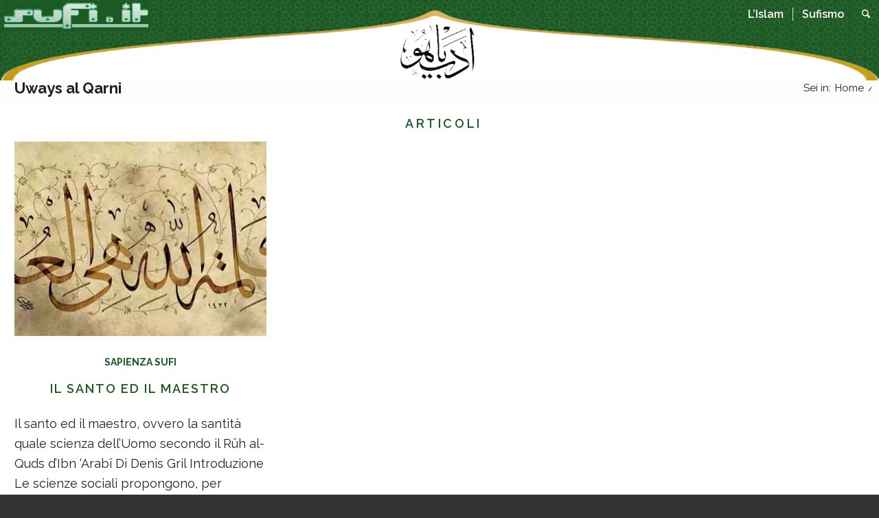

--- FILE ---
content_type: text/html; charset=UTF-8
request_url: https://sufi.it/argomenti/uways-al-qarni/
body_size: 14934
content:
<!DOCTYPE html><html lang="it-IT" prefix="og: https://ogp.me/ns#" class="html_stretched responsive av-preloader-disabled  html_header_top html_logo_left html_main_nav_header html_menu_right html_custom html_header_sticky html_header_shrinking_disabled html_mobile_menu_phone html_header_searchicon html_content_align_center html_header_unstick_top_disabled html_header_stretch html_elegant-blog html_av-submenu-hidden html_av-submenu-display-click html_av-overlay-full html_av-submenu-noclone html_entry_id_13460 av-cookies-no-cookie-consent av-no-preview av-default-lightbox html_text_menu_active av-mobile-menu-switch-default"><head><meta charset="UTF-8" /><meta name="viewport" content="width=device-width, initial-scale=1"><link rel="preload" as="font" href="https://fonts.gstatic.com/s/raleway/v22/1Ptxg8zYS_SKggPN4iEgvnHyvveLxVvaorCIPrE.woff2" data-wpacu-preload-google-font="1" crossorigin><link rel="preload" as="font" href="https://fonts.gstatic.com/s/raleway/v22/1Ptxg8zYS_SKggPN4iEgvnHyvveLxVvaorCGPrEHJA.woff2" data-wpacu-preload-google-font="1" crossorigin><link media="all" href="https://sufi.it/wp-content/cache/autoptimize/css/autoptimize_bd05f0a60c4b7d49a9e5e4ab0c01255c.css" rel="stylesheet"><link media="screen" href="https://sufi.it/wp-content/cache/autoptimize/css/autoptimize_e3798c09c1efd8af56877b82478dfba7.css" rel="stylesheet"><title>Uways al Qarni - Sufismo - La via del Cuore dell&#039;Islam</title><meta name="robots" content="follow, noindex"/><meta property="og:locale" content="it_IT" /><meta property="og:type" content="article" /><meta property="og:title" content="Uways al Qarni - Sufismo - La via del Cuore dell&#039;Islam" /><meta property="og:url" content="https://sufi.it/argomenti/uways-al-qarni/" /><meta property="og:site_name" content="Sufismo - La via del Cuore dell&#039;Islam" /><meta property="article:publisher" content="https://www.facebook.com/groups/162250507190551" /><meta property="og:image" content="https://sufi.it/wp-content/uploads/Mawlana-Shaykh-Mehmet-Adil-ar-Rabbani-1.jpg" /><meta property="og:image:secure_url" content="https://sufi.it/wp-content/uploads/Mawlana-Shaykh-Mehmet-Adil-ar-Rabbani-1.jpg" /><meta property="og:image:width" content="1500" /><meta property="og:image:height" content="1000" /><meta property="og:image:type" content="image/jpeg" /><meta name="twitter:card" content="summary_large_image" /><meta name="twitter:title" content="Uways al Qarni - Sufismo - La via del Cuore dell&#039;Islam" /><meta name="twitter:image" content="https://sufi.it/wp-content/uploads/Mawlana-Shaykh-Mehmet-Adil-ar-Rabbani-1.jpg" /> <script type="application/ld+json" class="rank-math-schema">{"@context":"https://schema.org","@graph":[{"@type":"Organization","@id":"https://sufi.it/#organization","name":"&gt;La via dei Sufi. L\\'Islam. La religione: i principi della fede, la preghiera. Il Sufismo: La mistica dell\\'Islam. Arte: calligrafia, architettura, letteratura, musica","sameAs":["https://www.facebook.com/groups/162250507190551"]},{"@type":"WebSite","@id":"https://sufi.it/#website","url":"https://sufi.it","name":"&gt;La via dei Sufi. L\\'Islam. La religione: i principi della fede, la preghiera. Il Sufismo: La mistica dell\\'Islam. Arte: calligrafia, architettura, letteratura, musica","publisher":{"@id":"https://sufi.it/#organization"},"inLanguage":"it-IT"},{"@type":"CollectionPage","@id":"https://sufi.it/argomenti/uways-al-qarni/#webpage","url":"https://sufi.it/argomenti/uways-al-qarni/","name":"Uways al Qarni - Sufismo - La via del Cuore dell&#039;Islam","isPartOf":{"@id":"https://sufi.it/#website"},"inLanguage":"it-IT"}]}</script> <link rel='dns-prefetch' href='//fonts.googleapis.com' /><link rel='dns-prefetch' href='//fonts.gstatic.com' /><link rel='preconnect' href='https://fonts.googleapis.com' /><link href='https://fonts.gstatic.com' crossorigin rel='preconnect' /> <script src="//www.googletagmanager.com/gtag/js?id=G-YZN7X6T0ZQ"  data-cfasync="false" data-wpfc-render="false" type="text/javascript" async></script> <script data-cfasync="false" data-wpfc-render="false" type="text/javascript">var mi_version = '9.6.1';
				var mi_track_user = true;
				var mi_no_track_reason = '';
								var MonsterInsightsDefaultLocations = {"page_location":"https:\/\/sufi.it\/argomenti\/uways-al-qarni\/"};
								if ( typeof MonsterInsightsPrivacyGuardFilter === 'function' ) {
					var MonsterInsightsLocations = (typeof MonsterInsightsExcludeQuery === 'object') ? MonsterInsightsPrivacyGuardFilter( MonsterInsightsExcludeQuery ) : MonsterInsightsPrivacyGuardFilter( MonsterInsightsDefaultLocations );
				} else {
					var MonsterInsightsLocations = (typeof MonsterInsightsExcludeQuery === 'object') ? MonsterInsightsExcludeQuery : MonsterInsightsDefaultLocations;
				}

								var disableStrs = [
										'ga-disable-G-YZN7X6T0ZQ',
									];

				/* Function to detect opted out users */
				function __gtagTrackerIsOptedOut() {
					for (var index = 0; index < disableStrs.length; index++) {
						if (document.cookie.indexOf(disableStrs[index] + '=true') > -1) {
							return true;
						}
					}

					return false;
				}

				/* Disable tracking if the opt-out cookie exists. */
				if (__gtagTrackerIsOptedOut()) {
					for (var index = 0; index < disableStrs.length; index++) {
						window[disableStrs[index]] = true;
					}
				}

				/* Opt-out function */
				function __gtagTrackerOptout() {
					for (var index = 0; index < disableStrs.length; index++) {
						document.cookie = disableStrs[index] + '=true; expires=Thu, 31 Dec 2099 23:59:59 UTC; path=/';
						window[disableStrs[index]] = true;
					}
				}

				if ('undefined' === typeof gaOptout) {
					function gaOptout() {
						__gtagTrackerOptout();
					}
				}
								window.dataLayer = window.dataLayer || [];

				window.MonsterInsightsDualTracker = {
					helpers: {},
					trackers: {},
				};
				if (mi_track_user) {
					function __gtagDataLayer() {
						dataLayer.push(arguments);
					}

					function __gtagTracker(type, name, parameters) {
						if (!parameters) {
							parameters = {};
						}

						if (parameters.send_to) {
							__gtagDataLayer.apply(null, arguments);
							return;
						}

						if (type === 'event') {
														parameters.send_to = monsterinsights_frontend.v4_id;
							var hookName = name;
							if (typeof parameters['event_category'] !== 'undefined') {
								hookName = parameters['event_category'] + ':' + name;
							}

							if (typeof MonsterInsightsDualTracker.trackers[hookName] !== 'undefined') {
								MonsterInsightsDualTracker.trackers[hookName](parameters);
							} else {
								__gtagDataLayer('event', name, parameters);
							}
							
						} else {
							__gtagDataLayer.apply(null, arguments);
						}
					}

					__gtagTracker('js', new Date());
					__gtagTracker('set', {
						'developer_id.dZGIzZG': true,
											});
					if ( MonsterInsightsLocations.page_location ) {
						__gtagTracker('set', MonsterInsightsLocations);
					}
										__gtagTracker('config', 'G-YZN7X6T0ZQ', {"forceSSL":"true","link_attribution":"true"} );
															window.gtag = __gtagTracker;										(function () {
						/* https://developers.google.com/analytics/devguides/collection/analyticsjs/ */
						/* ga and __gaTracker compatibility shim. */
						var noopfn = function () {
							return null;
						};
						var newtracker = function () {
							return new Tracker();
						};
						var Tracker = function () {
							return null;
						};
						var p = Tracker.prototype;
						p.get = noopfn;
						p.set = noopfn;
						p.send = function () {
							var args = Array.prototype.slice.call(arguments);
							args.unshift('send');
							__gaTracker.apply(null, args);
						};
						var __gaTracker = function () {
							var len = arguments.length;
							if (len === 0) {
								return;
							}
							var f = arguments[len - 1];
							if (typeof f !== 'object' || f === null || typeof f.hitCallback !== 'function') {
								if ('send' === arguments[0]) {
									var hitConverted, hitObject = false, action;
									if ('event' === arguments[1]) {
										if ('undefined' !== typeof arguments[3]) {
											hitObject = {
												'eventAction': arguments[3],
												'eventCategory': arguments[2],
												'eventLabel': arguments[4],
												'value': arguments[5] ? arguments[5] : 1,
											}
										}
									}
									if ('pageview' === arguments[1]) {
										if ('undefined' !== typeof arguments[2]) {
											hitObject = {
												'eventAction': 'page_view',
												'page_path': arguments[2],
											}
										}
									}
									if (typeof arguments[2] === 'object') {
										hitObject = arguments[2];
									}
									if (typeof arguments[5] === 'object') {
										Object.assign(hitObject, arguments[5]);
									}
									if ('undefined' !== typeof arguments[1].hitType) {
										hitObject = arguments[1];
										if ('pageview' === hitObject.hitType) {
											hitObject.eventAction = 'page_view';
										}
									}
									if (hitObject) {
										action = 'timing' === arguments[1].hitType ? 'timing_complete' : hitObject.eventAction;
										hitConverted = mapArgs(hitObject);
										__gtagTracker('event', action, hitConverted);
									}
								}
								return;
							}

							function mapArgs(args) {
								var arg, hit = {};
								var gaMap = {
									'eventCategory': 'event_category',
									'eventAction': 'event_action',
									'eventLabel': 'event_label',
									'eventValue': 'event_value',
									'nonInteraction': 'non_interaction',
									'timingCategory': 'event_category',
									'timingVar': 'name',
									'timingValue': 'value',
									'timingLabel': 'event_label',
									'page': 'page_path',
									'location': 'page_location',
									'title': 'page_title',
									'referrer' : 'page_referrer',
								};
								for (arg in args) {
																		if (!(!args.hasOwnProperty(arg) || !gaMap.hasOwnProperty(arg))) {
										hit[gaMap[arg]] = args[arg];
									} else {
										hit[arg] = args[arg];
									}
								}
								return hit;
							}

							try {
								f.hitCallback();
							} catch (ex) {
							}
						};
						__gaTracker.create = newtracker;
						__gaTracker.getByName = newtracker;
						__gaTracker.getAll = function () {
							return [];
						};
						__gaTracker.remove = noopfn;
						__gaTracker.loaded = true;
						window['__gaTracker'] = __gaTracker;
					})();
									} else {
										console.log("");
					(function () {
						function __gtagTracker() {
							return null;
						}

						window['__gtagTracker'] = __gtagTracker;
						window['gtag'] = __gtagTracker;
					})();
									}</script> <script type='text/javascript'>(function() {

					/*	check if webfonts are disabled by user setting via cookie - or user must opt in.	*/
					var html = document.getElementsByTagName('html')[0];
					var cookie_check = html.className.indexOf('av-cookies-needs-opt-in') >= 0 || html.className.indexOf('av-cookies-can-opt-out') >= 0;
					var allow_continue = true;
					var silent_accept_cookie = html.className.indexOf('av-cookies-user-silent-accept') >= 0;

					if( cookie_check && ! silent_accept_cookie )
					{
						if( ! document.cookie.match(/aviaCookieConsent/) || html.className.indexOf('av-cookies-session-refused') >= 0 )
						{
							allow_continue = false;
						}
						else
						{
							if( ! document.cookie.match(/aviaPrivacyRefuseCookiesHideBar/) )
							{
								allow_continue = false;
							}
							else if( ! document.cookie.match(/aviaPrivacyEssentialCookiesEnabled/) )
							{
								allow_continue = false;
							}
							else if( document.cookie.match(/aviaPrivacyGoogleWebfontsDisabled/) )
							{
								allow_continue = false;
							}
						}
					}

					if( allow_continue )
					{
						var f = document.createElement('link');

						f.type 	= 'text/css';
						f.rel 	= 'stylesheet';
						f.href 	= 'https://fonts.googleapis.com/css?family=Raleway&display=swap';
						f.id 	= 'avia-google-webfont';

						document.getElementsByTagName('head')[0].appendChild(f);
					}
				})();</script> <link rel='stylesheet' id='qv-fonts-raleway-css' href='https://fonts.googleapis.com/css2?family=Raleway:wght@400;600;700&#038;display=swap' type='text/css' media='all' /><link rel='stylesheet' id='qv-fonts-amiri-css' href='https://fonts.googleapis.com/css2?family=Amiri:wght@400;700&#038;display=swap' type='text/css' media='all' /><link rel='stylesheet' id='qv-fonts-scheherazade-css' href='https://fonts.googleapis.com/css2?family=Scheherazade+New:wght@400;700&#038;display=swap' type='text/css' media='all' /><link rel='stylesheet' id='qv-fonts-noto-naskh-arabic-css' href='https://fonts.googleapis.com/css2?family=Noto+Naskh+Arabic:wght@400;600;700&#038;display=swap' type='text/css' media='all' /><link rel='stylesheet' id='qv-fonts-lateef-css' href='https://fonts.googleapis.com/css2?family=Lateef:wght@400;700&#038;display=swap' type='text/css' media='all' /><link rel='stylesheet' id='avia-dynamic-css' href='https://sufi.it/wp-content/cache/autoptimize/css/autoptimize_single_9f88c36429c9dc5d9e9d41706462abde.css?ver=696d2aed7d1c3' type='text/css' media='all' /> <script type="text/javascript" src="https://sufi.it/wp-includes/js/jquery/jquery.min.js?ver=3.7.1" id="jquery-core-js"></script> <script data-cfasync="false" data-wpfc-render="false" type="text/javascript" id='monsterinsights-frontend-script-js-extra'>var monsterinsights_frontend = {"js_events_tracking":"true","download_extensions":"doc,pdf,ppt,zip,xls,docx,pptx,xlsx","inbound_paths":"[{\"path\":\"\\\/go\\\/\",\"label\":\"affiliate\"},{\"path\":\"\\\/recommend\\\/\",\"label\":\"affiliate\"}]","home_url":"https:\/\/sufi.it","hash_tracking":"false","v4_id":"G-YZN7X6T0ZQ"};</script> <script>document.createElement( "picture" );if(!window.HTMLPictureElement && document.addEventListener) {window.addEventListener("DOMContentLoaded", function() {var s = document.createElement("script");s.src = "https://sufi.it/wp-content/plugins/webp-express/js/picturefill.min.js";document.body.appendChild(s);});}</script> <link rel="icon" href="https://sufi.it/wp-content/uploads/sufi-dervish-dance-256.png" type="image/png"> <!--[if lt IE 9]><script src="https://sufi.it/wp-content/themes/enfold/js/html5shiv.js"></script><![endif]--><link rel="profile" href="https://gmpg.org/xfn/11" /><link rel="alternate" type="application/rss+xml" title="Sufismo - La via del Cuore dell&#039;Islam RSS2 Feed" href="https://sufi.it/feed/" /></head><body id="top" class="archive tag tag-uways-al-qarni tag-479 wp-theme-enfold wp-child-theme-enfold-child stretched rtl_columns av-curtain-numeric raleway  avia-responsive-images-support responsive-images-lightbox-support" itemscope="itemscope" itemtype="https://schema.org/WebPage" ><div id='wrap_all'><header id='header' class='all_colors header_color light_bg_color  av_header_top av_logo_left av_main_nav_header av_menu_right av_custom av_header_sticky av_header_shrinking_disabled av_header_stretch av_mobile_menu_phone av_header_searchicon av_header_unstick_top_disabled av_seperator_small_border av_bottom_nav_disabled ' aria-label="Header" data-av_shrink_factor='50' role="banner" itemscope="itemscope" itemtype="https://schema.org/WPHeader" ><div  id='header_main' class='container_wrap container_wrap_logo'><div class='container av-logo-container'><div class='inner-container'><span class='logo avia-standard-logo'><a href='https://sufi.it/' class='' aria-label='logo2' title='logo2'><img src="https://sufi.it/wp-content/uploads/logo2.png" height="100" width="300" alt='Sufismo - La via del Cuore dell&#039;Islam' title='logo2' /></a></span><nav class='main_menu' data-selectname='Seleziona una pagina'  role="navigation" itemscope="itemscope" itemtype="https://schema.org/SiteNavigationElement" ><div class="avia-menu av-main-nav-wrap"><ul role="menu" class="menu av-main-nav" id="avia-menu"><li role="menuitem" id="menu-item-6422" class="menu-item menu-item-type-post_type menu-item-object-page menu-item-has-children menu-item-mega-parent  menu-item-top-level menu-item-top-level-1"><a href="https://sufi.it/islam/" itemprop="url" tabindex="0"><span class="avia-bullet"></span><span class="avia-menu-text">L’Islam</span><span class="avia-menu-fx"><span class="avia-arrow-wrap"><span class="avia-arrow"></span></span></span></a><div class='avia_mega_div avia_mega5 twelve units'><ul class="sub-menu"><li role="menuitem" id="menu-item-6427" class="menu-item menu-item-type-custom menu-item-object-custom menu-item-has-children avia_mega_menu_columns_5 three units  avia_mega_menu_columns_first"><span class='mega_menu_title heading-color av-special-font'>Il Credo Islamico</span><ul class="sub-menu"><li role="menuitem" id="menu-item-6381" class="menu-item menu-item-type-post_type menu-item-object-page"><a href="https://sufi.it/islam/il-credo-islamico-laqida-tahawiya/" itemprop="url" tabindex="0"><span class="avia-bullet"></span><span class="avia-menu-text">Il Credo Islamico – L’Aqida Tahawiya</span></a></li><li role="menuitem" id="menu-item-6386" class="menu-item menu-item-type-post_type menu-item-object-page"><a href="https://sufi.it/islam/il-sapere-supremo/" itemprop="url" tabindex="0"><span class="avia-bullet"></span><span class="avia-menu-text">Il Sapere Supremo</span></a></li><li role="menuitem" id="menu-item-14095" class="menu-item menu-item-type-post_type menu-item-object-page"><a href="https://sufi.it/islam/i-principi-della-fede-islamica/" itemprop="url" tabindex="0"><span class="avia-bullet"></span><span class="avia-menu-text">I principi della fede Islamica</span></a></li><li role="menuitem" id="menu-item-6425" class="menu-item menu-item-type-post_type menu-item-object-page"><a href="https://sufi.it/islam/i-99-bellissimi-nomi-di-allah/" itemprop="url" tabindex="0"><span class="avia-bullet"></span><span class="avia-menu-text">I 99 Bellissimi Nomi di Allah</span></a></li><li role="menuitem" id="menu-item-6426" class="menu-item menu-item-type-post_type menu-item-object-page"><a href="https://sufi.it/islam/dichiarazione-di-grozny-sullidentita-sunnita/" itemprop="url" tabindex="0"><span class="avia-bullet"></span><span class="avia-menu-text">L’identità sunnita</span></a></li><li role="menuitem" id="menu-item-6424" class="menu-item menu-item-type-post_type menu-item-object-page"><a href="https://sufi.it/islam/breve-storia-del-movimento-wahhabita/" itemprop="url" tabindex="0"><span class="avia-bullet"></span><span class="avia-menu-text">Breve storia del movimento wahhabita</span></a></li></ul></li><li role="menuitem" id="menu-item-8098" class="menu-item menu-item-type-custom menu-item-object-custom menu-item-has-children avia_mega_menu_columns_5 three units "><span class='mega_menu_title heading-color av-special-font'>Il Sacro Corano</span><ul class="sub-menu"><li role="menuitem" id="menu-item-17756" class="menu-item menu-item-type-post_type menu-item-object-page"><a href="https://sufi.it/sacro-corano/" itemprop="url" tabindex="0"><span class="avia-bullet"></span><span class="avia-menu-text">Il Sacro Corano – Arabo, Italiano e traslitterazione</span></a></li><li role="menuitem" id="menu-item-17757" class="menu-item menu-item-type-custom menu-item-object-custom"><a href="https://stg-sufiit-staging.kinsta.cloud/sacro-corano/36-surat-ya-sin/" itemprop="url" tabindex="0"><span class="avia-bullet"></span><span class="avia-menu-text">Sura Yâ Sîn</span></a></li><li role="menuitem" id="menu-item-14502" class="menu-item menu-item-type-post_type menu-item-object-page"><a href="https://sufi.it/corano-audio-mp3-shaykh-abdul-basit/" itemprop="url" tabindex="0"><span class="avia-bullet"></span><span class="avia-menu-text">L’intero Corano (audio mp3) recitato da Shaykh ‘Abdul-Basit</span></a></li><li role="menuitem" id="menu-item-17762" class="menu-item menu-item-type-post_type menu-item-object-page"><a href="https://sufi.it/sacro-corano/recitazione-del-sacro-corano-di-sheikh-nazim/" itemprop="url" tabindex="0"><span class="avia-bullet"></span><span class="avia-menu-text">Recitazione del Sacro Corano di Sheikh Nazim</span></a></li></ul></li><li role="menuitem" id="menu-item-6556" class="menu-item menu-item-type-custom menu-item-object-custom menu-item-has-children avia_mega_menu_columns_5 three units "><span class='mega_menu_title heading-color av-special-font'>I pilastri della fede</span><ul class="sub-menu"><li role="menuitem" id="menu-item-6392" class="menu-item menu-item-type-post_type menu-item-object-page"><a href="https://sufi.it/islam/islam-la-testimonianza-di-fede/" itemprop="url" tabindex="0"><span class="avia-bullet"></span><span class="avia-menu-text">La professione di fede</span></a></li><li role="menuitem" id="menu-item-9818" class="menu-item menu-item-type-post_type menu-item-object-page"><a href="https://sufi.it/islam/le-virtu-spirituali-della-preghiera/" itemprop="url" tabindex="0"><span class="avia-bullet"></span><span class="avia-menu-text">Le virtù spirituali della preghiera</span></a></li><li role="menuitem" id="menu-item-6401" class="menu-item menu-item-type-post_type menu-item-object-page"><a href="https://sufi.it/islam/la-preghiera-dei-musulmani/" itemprop="url" tabindex="0"><span class="avia-bullet"></span><span class="avia-menu-text">La preghiera dei musulmani</span></a></li><li role="menuitem" id="menu-item-6393" class="menu-item menu-item-type-post_type menu-item-object-page"><a href="https://sufi.it/islam/la-zakat/" itemprop="url" tabindex="0"><span class="avia-bullet"></span><span class="avia-menu-text">La decima (zakat)</span></a></li><li role="menuitem" id="menu-item-6385" class="menu-item menu-item-type-post_type menu-item-object-page"><a href="https://sufi.it/islam/il-ramadan/" itemprop="url" tabindex="0"><span class="avia-bullet"></span><span class="avia-menu-text">Il Ramadan</span></a></li><li role="menuitem" id="menu-item-6382" class="menu-item menu-item-type-post_type menu-item-object-page"><a href="https://sufi.it/islam/il-pellegrinaggio/" itemprop="url" tabindex="0"><span class="avia-bullet"></span><span class="avia-menu-text">Il Pellegrinaggio (Hajj)</span></a></li></ul></li><li role="menuitem" id="menu-item-8135" class="menu-item menu-item-type-custom menu-item-object-custom menu-item-has-children avia_mega_menu_columns_5 three units "><span class='mega_menu_title heading-color av-special-font'>I detti del Profeta</span><ul class="sub-menu"><li role="menuitem" id="menu-item-11267" class="menu-item menu-item-type-post_type menu-item-object-page"><a href="https://sufi.it/islam/il-profeta-muhammad-s-a-a-s/" itemprop="url" tabindex="0"><span class="avia-bullet"></span><span class="avia-menu-text">Il Profeta Muḥammad (s.A.’a.s.)</span></a></li><li role="menuitem" id="menu-item-6421" class="menu-item menu-item-type-post_type menu-item-object-page"><a href="https://sufi.it/islam/hadith/sahih-al-bukhari/" itemprop="url" tabindex="0"><span class="avia-bullet"></span><span class="avia-menu-text">Detti e fatti del Profeta<br />Sahih al Bukhari</span></a></li><li role="menuitem" id="menu-item-11086" class="menu-item menu-item-type-post_type menu-item-object-page"><a href="https://sufi.it/islam/hadith/quaranta-hadith-qudsi/" itemprop="url" tabindex="0"><span class="avia-bullet"></span><span class="avia-menu-text">Quaranta Hadith Qudsi</span></a></li><li role="menuitem" id="menu-item-11904" class="menu-item menu-item-type-post_type menu-item-object-page"><a href="https://sufi.it/?page_id=11898" itemprop="url" tabindex="0"><span class="avia-bullet"></span><span class="avia-menu-text">Al-Adab al-Mufrad</span></a></li><li role="menuitem" id="menu-item-14542" class="menu-item menu-item-type-post_type menu-item-object-post"><a href="https://sufi.it/sufismo-posts/sapienza-sufi/la-realta-muhammadiana/" itemprop="url" tabindex="0"><span class="avia-bullet"></span><span class="avia-menu-text">La Realtà Muhammadiana</span></a></li></ul></li><li role="menuitem" id="menu-item-8099" class="menu-item menu-item-type-custom menu-item-object-custom menu-item-has-children avia_mega_menu_columns_5 three units avia_mega_menu_columns_last"><span class='mega_menu_title heading-color av-special-font'>Arte Islamica</span><ul class="sub-menu"><li role="menuitem" id="menu-item-10847" class="menu-item menu-item-type-post_type menu-item-object-page"><a href="https://sufi.it/arte-islamica/" itemprop="url" tabindex="0"><span class="avia-bullet"></span><span class="avia-menu-text">L&#8217;Arte islamica</span></a></li><li role="menuitem" id="menu-item-10738" class="menu-item menu-item-type-post_type menu-item-object-page"><a href="https://sufi.it/islam/la-calligrafia-islamica-arte-e-storia/" itemprop="url" tabindex="0"><span class="avia-bullet"></span><span class="avia-menu-text">La calligrafia</span></a></li><li role="menuitem" id="menu-item-6395" class="menu-item menu-item-type-post_type menu-item-object-page"><a href="https://sufi.it/islam/l-architettura-islamica/" itemprop="url" tabindex="0"><span class="avia-bullet"></span><span class="avia-menu-text">L’architettura Islamica</span></a></li><li role="menuitem" id="menu-item-6391" class="menu-item menu-item-type-post_type menu-item-object-page"><a href="https://sufi.it/islam/la-moschea/" itemprop="url" tabindex="0"><span class="avia-bullet"></span><span class="avia-menu-text">La Moschea</span></a></li><li role="menuitem" id="menu-item-8137" class="menu-item menu-item-type-post_type menu-item-object-page"><a href="https://sufi.it/sufismo/poesia-sufi/" itemprop="url" tabindex="0"><span class="avia-bullet"></span><span class="avia-menu-text">La Poesia</span></a></li><li role="menuitem" id="menu-item-14814" class="menu-item menu-item-type-taxonomy menu-item-object-category"><a href="https://sufi.it/sufismo-posts/musica-sufi/" itemprop="url" tabindex="0"><span class="avia-bullet"></span><span class="avia-menu-text">Musica</span></a></li></ul></li></ul></div></li><li role="menuitem" id="menu-item-8139" class="menu-item menu-item-type-custom menu-item-object-custom menu-item-has-children menu-item-mega-parent  menu-item-top-level menu-item-top-level-2"><a href="https://sufi.it/sufismo/" itemprop="url" tabindex="0"><span class="avia-bullet"></span><span class="avia-menu-text">Sufismo</span><span class="avia-menu-fx"><span class="avia-arrow-wrap"><span class="avia-arrow"></span></span></span></a><div class='avia_mega_div avia_mega6 twelve units'><ul class="sub-menu"><li role="menuitem" id="menu-item-8141" class="menu-item menu-item-type-custom menu-item-object-custom menu-item-has-children avia_mega_menu_columns_6 three units  avia_mega_menu_columns_first"><span class='mega_menu_title heading-color av-special-font'>Sufismo</span><ul class="sub-menu"><li role="menuitem" id="menu-item-6387" class="menu-item menu-item-type-post_type menu-item-object-page"><a href="https://sufi.it/sufismo/cose-il-sufismo/" itemprop="url" tabindex="0"><span class="avia-bullet"></span><span class="avia-menu-text">Cos’è il Sufismo</span></a></li><li role="menuitem" id="menu-item-6404" class="menu-item menu-item-type-post_type menu-item-object-page"><a href="https://sufi.it/sufismo/che-cosa-e-il-sufismo-tasawwuf/" itemprop="url" tabindex="0"><span class="avia-bullet"></span><span class="avia-menu-text">Che cosa è il sufismo (Tasawwuf)</span></a></li><li role="menuitem" id="menu-item-6397" class="menu-item menu-item-type-post_type menu-item-object-page"><a href="https://sufi.it/sufismo/chi-sono-i-sufi/" itemprop="url" tabindex="0"><span class="avia-bullet"></span><span class="avia-menu-text">Chi sono i Sufi</span></a></li><li role="menuitem" id="menu-item-6412" class="menu-item menu-item-type-post_type menu-item-object-page"><a href="https://sufi.it/sufismo/dhikr-il-ricordo-di-allah/" itemprop="url" tabindex="0"><span class="avia-bullet"></span><span class="avia-menu-text">Dhikr – Il Ricordo di Allah</span></a></li><li role="menuitem" id="menu-item-6408" class="menu-item menu-item-type-post_type menu-item-object-page"><a href="https://sufi.it/sufismo/le-regole-della-cavalleria-spirituale-islamica-futuwwa/" itemprop="url" tabindex="0"><span class="avia-bullet"></span><span class="avia-menu-text">La Cavalleria Spirituale Islamica (<i>Futuwwa</i>)</span></a></li></ul></li><li role="menuitem" id="menu-item-11470" class="menu-item menu-item-type-custom menu-item-object-custom menu-item-has-children avia_mega_menu_columns_6 three units "><span class='mega_menu_title heading-color av-special-font'>La Via Naqshbandi</span><ul class="sub-menu"><li role="menuitem" id="menu-item-6396" class="menu-item menu-item-type-post_type menu-item-object-page"><a href="https://sufi.it/sufismo/gli-undici-principi-della-tariqa-naqshbandi/" itemprop="url" tabindex="0"><span class="avia-bullet"></span><span class="avia-menu-text">Gli undici principi della Tarīqa Naqshbandiyya</span></a></li><li role="menuitem" id="menu-item-6378" class="menu-item menu-item-type-post_type menu-item-object-page"><a href="https://sufi.it/sufismo/i-maestri-della-via-naqshbandi/" itemprop="url" tabindex="0"><span class="avia-bullet"></span><span class="avia-menu-text">I Maestri della Via Naqshbandi</span></a></li><li role="menuitem" id="menu-item-14943" class="menu-item menu-item-type-post_type menu-item-object-post"><a href="https://sufi.it/sufismo-posts/sapienza-sufi/le-regole-della-buona-creanza-adab-della-tariqa-naqsbandiya/" itemprop="url" tabindex="0"><span class="avia-bullet"></span><span class="avia-menu-text">Le regole della buona creanza (adab) della tarīqa Naqšbandīya</span></a></li><li role="menuitem" id="menu-item-14536" class="menu-item menu-item-type-post_type menu-item-object-post"><a href="https://sufi.it/sufismo-posts/shaikh-nazim/il-giardino-della-conoscenza/il-metodo-naqshbandi/" itemprop="url" tabindex="0"><span class="avia-bullet"></span><span class="avia-menu-text">Il metodo Naqshbandi</span></a></li><li role="menuitem" id="menu-item-14546" class="menu-item menu-item-type-post_type menu-item-object-post"><a href="https://sufi.it/sufismo-posts/shaikh-nazim/il-giardino-della-conoscenza/lonore-della-tariqa-naqshbandi/" itemprop="url" tabindex="0"><span class="avia-bullet"></span><span class="avia-menu-text">L’onore della Tarîqa Naqshbandi</span></a></li></ul></li><li role="menuitem" id="menu-item-7066" class="menu-item menu-item-type-custom menu-item-object-custom menu-item-has-children avia_mega_menu_columns_6 three units "><span class='mega_menu_title heading-color av-special-font'>Ai piedi del Maestro</span><ul class="sub-menu"><li role="menuitem" id="menu-item-7527" class="menu-item menu-item-type-taxonomy menu-item-object-category"><a href="https://sufi.it/sufismo-posts/suhbat-di-shaykh-muhammed-adil/" itemprop="url" tabindex="0"><span class="avia-bullet"></span><span class="avia-menu-text">Discorsi di Shaykh Mehmet</span></a></li><li role="menuitem" id="menu-item-7254" class="menu-item menu-item-type-custom menu-item-object-custom"><a href="https://sufi.it/discorsi-di-shaykh-nazim/" itemprop="url" tabindex="0"><span class="avia-bullet"></span><span class="avia-menu-text">Discorsi di Shaykh Nazim</span></a></li><li role="menuitem" id="menu-item-10591" class="menu-item menu-item-type-post_type menu-item-object-page"><a href="https://sufi.it/sufismo/shaikh-nazim/libro-oceani-di-amore/" itemprop="url" tabindex="0"><span class="avia-bullet"></span><span class="avia-menu-text">> Il Libro Oceani di Amore</span></a></li><li role="menuitem" id="menu-item-13822" class="menu-item menu-item-type-taxonomy menu-item-object-category"><a href="https://sufi.it/sufismo-posts/shaikh-nazim/il-giardino-della-conoscenza/" itemprop="url" tabindex="0"><span class="avia-bullet"></span><span class="avia-menu-text">> Il Giardino della Conoscenza</span></a></li><li role="menuitem" id="menu-item-10598" class="menu-item menu-item-type-taxonomy menu-item-object-category"><a href="https://sufi.it/sufismo-posts/shaikh-nazim/discorsi-scelti/" itemprop="url" tabindex="0"><span class="avia-bullet"></span><span class="avia-menu-text">> Discorsi scelti di Shaykh Nazim</span></a></li><li role="menuitem" id="menu-item-6379" class="menu-item menu-item-type-post_type menu-item-object-page"><a href="https://sufi.it/sufismo/i-maestri-della-via-naqshbandi/la-vita-di-grandshaykh-abdullah-ad-daghistani/" itemprop="url" tabindex="0"><span class="avia-bullet"></span><span class="avia-menu-text">La vita di Grandshaykh Abdullâh</span></a></li><li role="menuitem" id="menu-item-14543" class="menu-item menu-item-type-post_type menu-item-object-page"><a href="https://sufi.it/sufismo/i-maestri-della-via-naqshbandi/sheikh-ahmad-al-faruqi-as-sirhindi/" itemprop="url" tabindex="0"><span class="avia-bullet"></span><span class="avia-menu-text">Sheikh Aḥmad Faruqi Sirhindi</span></a></li></ul></li><li role="menuitem" id="menu-item-8140" class="menu-item menu-item-type-custom menu-item-object-custom menu-item-has-children avia_mega_menu_columns_6 three units "><span class='mega_menu_title heading-color av-special-font'>Poesia sufi</span><ul class="sub-menu"><li role="menuitem" id="menu-item-8317" class="menu-item menu-item-type-post_type menu-item-object-page"><a href="https://sufi.it/sufismo/poesia-sufi/" itemprop="url" tabindex="0"><span class="avia-bullet"></span><span class="avia-menu-text">Poesia Sufi</span></a></li><li role="menuitem" id="menu-item-6418" class="menu-item menu-item-type-post_type menu-item-object-page"><a href="https://sufi.it/sufismo-posts/poesia-sufi/mevlana-jalaluddin-rumi/" itemprop="url" tabindex="0"><span class="avia-bullet"></span><span class="avia-menu-text">Mevlana Jalaluddin Rumi</span></a></li><li role="menuitem" id="menu-item-14909" class="menu-item menu-item-type-post_type menu-item-object-page"><a href="https://sufi.it/sufismo-posts/poesia-sufi/fariduddin-attar-di-nishapur/" itemprop="url" tabindex="0"><span class="avia-bullet"></span><span class="avia-menu-text">Fariduddin ‘Aṭṭār di Nishapur</span></a></li><li role="menuitem" id="menu-item-6415" class="menu-item menu-item-type-post_type menu-item-object-page"><a href="https://sufi.it/sufismo-posts/poesia-sufi/la-poesia-di-hafez/" itemprop="url" tabindex="0"><span class="avia-bullet"></span><span class="avia-menu-text">La poesia di Hafez</span></a></li><li role="menuitem" id="menu-item-6420" class="menu-item menu-item-type-post_type menu-item-object-page"><a href="https://sufi.it/sufismo-posts/poesia-sufi/yunus-emre/" itemprop="url" tabindex="0"><span class="avia-bullet"></span><span class="avia-menu-text">Yunus Emre</span></a></li><li role="menuitem" id="menu-item-14538" class="menu-item menu-item-type-post_type menu-item-object-post"><a href="https://sufi.it/sufismo-posts/poesia-sufi/ibn-al-arabi/" itemprop="url" tabindex="0"><span class="avia-bullet"></span><span class="avia-menu-text">Poesie di Ibn al-ʿArabī</span></a></li><li role="menuitem" id="menu-item-13166" class="menu-item menu-item-type-post_type menu-item-object-post"><a href="https://sufi.it/sufismo-posts/poesia-sufi/abdur-rahman-jami/" itemprop="url" tabindex="0"><span class="avia-bullet"></span><span class="avia-menu-text">Abd ar-Raḥmān Jāmi</span></a></li></ul></li><li role="menuitem" id="menu-item-8138" class="menu-item menu-item-type-custom menu-item-object-custom menu-item-has-children avia_mega_menu_columns_6 three units "><span class='mega_menu_title heading-color av-special-font'>Antologia di storie Sufi</span><ul class="sub-menu"><li role="menuitem" id="menu-item-6410" class="menu-item menu-item-type-post_type menu-item-object-page"><a href="https://sufi.it/sufismo/parabole-sufi-home/" itemprop="url" tabindex="0"><span class="avia-bullet"></span><span class="avia-menu-text">Parabole sufi</span></a></li><li role="menuitem" id="menu-item-8316" class="mega_menu_title heading-color av-special-font menu-item menu-item-type-custom menu-item-object-custom menu-item-has-children"><a href="#" itemprop="url" tabindex="0"><span class="avia-bullet"></span><span class="avia-menu-text">Tributo a Maulana</span></a><ul class="sub-menu"><li role="menuitem" id="menu-item-8058" class="menu-item menu-item-type-post_type menu-item-object-portfolio"><a href="https://sufi.it/galleria-fotografica-foto/maulana-shaikh-nazim-adil-al-haqqani-an-naqshbandi/" itemprop="url" tabindex="0"><span class="avia-bullet"></span><span class="avia-menu-text">Shaikh Nazim al Haqqani</span></a></li><li role="menuitem" id="menu-item-8063" class="menu-item menu-item-type-post_type menu-item-object-portfolio"><a href="https://sufi.it/galleria-fotografica-foto/shaikh-mehmet/" itemprop="url" tabindex="0"><span class="avia-bullet"></span><span class="avia-menu-text">Shaikh Muḥammad Adil</span></a></li><li role="menuitem" id="menu-item-8056" class="menu-item menu-item-type-post_type menu-item-object-portfolio"><a href="https://sufi.it/galleria-fotografica-foto/grandshaikh-abdullah-ad-daghistani/" itemprop="url" tabindex="0"><span class="avia-bullet"></span><span class="avia-menu-text">GranShaikh Abdullah</span></a></li></ul></li><li role="menuitem" id="menu-item-14952" class="mega_menu_title heading-color av-special-font menu-item menu-item-type-custom menu-item-object-custom menu-item-has-children"><a href="#" itemprop="url" tabindex="0"><span class="avia-bullet"></span><span class="avia-menu-text">Appuntamenti</span></a><ul class="sub-menu"><li role="menuitem" id="menu-item-16584" class="carovana_amore menu-item menu-item-type-custom menu-item-object-custom"><a href="https://sufi.it/sufismo/la-carovana-dellamore/" itemprop="url" tabindex="0"><span class="avia-bullet"></span><span class="avia-menu-text">La Carovana dell’Amore</span></a></li></ul></li></ul></li><li role="menuitem" id="menu-item-14540" class="menu-item menu-item-type-custom menu-item-object-custom menu-item-has-children avia_mega_menu_columns_6 three units avia_mega_menu_columns_last"><span class='mega_menu_title heading-color av-special-font'>Sapienza Sufi</span><ul class="sub-menu"><li role="menuitem" id="menu-item-14807" class="menu-item menu-item-type-taxonomy menu-item-object-category"><a href="https://sufi.it/sufismo-posts/sapienza-sufi/" itemprop="url" tabindex="0"><span class="avia-bullet"></span><span class="avia-menu-text">Sapienza Sufi</span></a></li><li role="menuitem" id="menu-item-14944" class="menu-item menu-item-type-post_type menu-item-object-post"><a href="https://sufi.it/sufismo-posts/sapienza-sufi/documenti-sulla-nozione-d-adab-in-islam/" itemprop="url" tabindex="0"><span class="avia-bullet"></span><span class="avia-menu-text">L’Adab nell’Islam</span></a></li><li role="menuitem" id="menu-item-14945" class="menu-item menu-item-type-post_type menu-item-object-post"><a href="https://sufi.it/sufismo-posts/sapienza-sufi/ibn-arabi-scritti-sulla-futuwwa/" itemprop="url" tabindex="0"><span class="avia-bullet"></span><span class="avia-menu-text">Ibn Arabi – Scritti sulla Futuwwa</span></a></li><li role="menuitem" id="menu-item-14946" class="menu-item menu-item-type-post_type menu-item-object-post"><a href="https://sufi.it/sufismo-posts/sapienza-sufi/adab-e-rivelazione/" itemprop="url" tabindex="0"><span class="avia-bullet"></span><span class="avia-menu-text">Adab e Rivelazione</span></a></li><li role="menuitem" id="menu-item-14951" class="menu-item menu-item-type-post_type menu-item-object-post"><a href="https://sufi.it/sufismo-posts/sapienza-sufi/la-teofania-dei-nomi-divini/" itemprop="url" tabindex="0"><span class="avia-bullet"></span><span class="avia-menu-text">La teofania dei Nomi Divini</span></a></li><li role="menuitem" id="menu-item-14947" class="menu-item menu-item-type-post_type menu-item-object-post"><a href="https://sufi.it/sufismo-posts/sapienza-sufi/la-realta-muhammadiana/" itemprop="url" tabindex="0"><span class="avia-bullet"></span><span class="avia-menu-text">La Haqîqa Muhammadiyya</span></a></li><li role="menuitem" id="menu-item-14954" class="menu-item menu-item-type-post_type menu-item-object-post"><a href="https://sufi.it/sufismo-posts/sapienza-sufi/il-santo-ed-il-maestro-ovvero-la-santita-quale-scienza-delluomo/" itemprop="url" tabindex="0"><span class="avia-bullet"></span><span class="avia-menu-text">Il santo ed il maestro</span></a></li></ul></li></ul></div></li><li id="menu-item-search" class="noMobile menu-item menu-item-search-dropdown menu-item-avia-special" role="menuitem"><a class="avia-svg-icon avia-font-svg_entypo-fontello" aria-label="Cerca" href="?s=" rel="nofollow" title="Fare clic per aprire il campo di ricerca" data-avia-search-tooltip="
&lt;search&gt;
 &lt;form role=&quot;search&quot; action=&quot;https://sufi.it/&quot; id=&quot;searchform&quot; method=&quot;get&quot; class=&quot;&quot;&gt;
 &lt;div&gt;
&lt;span class=&#039;av_searchform_search avia-svg-icon avia-font-svg_entypo-fontello&#039; data-av_svg_icon=&#039;search&#039; data-av_iconset=&#039;svg_entypo-fontello&#039;&gt;&lt;svg version=&quot;1.1&quot; xmlns=&quot;http://www.w3.org/2000/svg&quot; width=&quot;25&quot; height=&quot;32&quot; viewBox=&quot;0 0 25 32&quot; preserveAspectRatio=&quot;xMidYMid meet&quot; aria-labelledby=&#039;av-svg-title-1&#039; aria-describedby=&#039;av-svg-desc-1&#039; role=&quot;graphics-symbol&quot; aria-hidden=&quot;true&quot;&gt;
&lt;title id=&#039;av-svg-title-1&#039;&gt;Search&lt;/title&gt;
&lt;desc id=&#039;av-svg-desc-1&#039;&gt;Search&lt;/desc&gt;
&lt;path d=&quot;M24.704 24.704q0.96 1.088 0.192 1.984l-1.472 1.472q-1.152 1.024-2.176 0l-6.080-6.080q-2.368 1.344-4.992 1.344-4.096 0-7.136-3.040t-3.040-7.136 2.88-7.008 6.976-2.912 7.168 3.040 3.072 7.136q0 2.816-1.472 5.184zM3.008 13.248q0 2.816 2.176 4.992t4.992 2.176 4.832-2.016 2.016-4.896q0-2.816-2.176-4.96t-4.992-2.144-4.832 2.016-2.016 4.832z&quot;&gt;&lt;/path&gt;
&lt;/svg&gt;&lt;/span&gt;			&lt;input type=&quot;submit&quot; value=&quot;&quot; id=&quot;searchsubmit&quot; class=&quot;button&quot; title=&quot;Immettere almeno 3 caratteri per visualizzare i risultati della ricerca in un menu a tendina o fare clic per accedere alla pagina dei risultati della ricerca per visualizzare tutti i risultati&quot; /&gt;
 &lt;input type=&quot;search&quot; id=&quot;s&quot; name=&quot;s&quot; value=&quot;&quot; aria-label=&#039;Cerca&#039; placeholder=&#039;Cerca&#039; required /&gt;
 &lt;/div&gt;
 &lt;/form&gt;
&lt;/search&gt;
" data-av_svg_icon='search' data-av_iconset='svg_entypo-fontello'><svg version="1.1" xmlns="http://www.w3.org/2000/svg" width="25" height="32" viewBox="0 0 25 32" preserveAspectRatio="xMidYMid meet" aria-labelledby='av-svg-title-2' aria-describedby='av-svg-desc-2' role="graphics-symbol" aria-hidden="true"><title id='av-svg-title-2'>Fare clic per aprire il campo di ricerca</title> <desc id='av-svg-desc-2'>Fare clic per aprire il campo di ricerca</desc> <path d="M24.704 24.704q0.96 1.088 0.192 1.984l-1.472 1.472q-1.152 1.024-2.176 0l-6.080-6.080q-2.368 1.344-4.992 1.344-4.096 0-7.136-3.040t-3.040-7.136 2.88-7.008 6.976-2.912 7.168 3.040 3.072 7.136q0 2.816-1.472 5.184zM3.008 13.248q0 2.816 2.176 4.992t4.992 2.176 4.832-2.016 2.016-4.896q0-2.816-2.176-4.96t-4.992-2.144-4.832 2.016-2.016 4.832z"></path> </svg><span class="avia_hidden_link_text">Cerca</span></a></li><li class="av-burger-menu-main menu-item-avia-special " role="menuitem"> <a href="#" aria-label="Menu" aria-hidden="false"> <span class="av-hamburger av-hamburger--spin av-js-hamburger"> <span class="av-hamburger-box"> <span class="av-hamburger-inner"></span> <strong>Menu</strong> </span> </span> <span class="avia_hidden_link_text">Menu</span> </a></li></ul></div></nav></div></div></div><div class="header_bg"></div></header><div id='main' class='all_colors' data-scroll-offset='204'><div class='stretch_full container_wrap alternate_color light_bg_color title_container'><div class='container'><h1 class='main-title entry-title '><a href='https://sufi.it/argomenti/uways-al-qarni/' rel='bookmark' title='Link Permanente:  Uways al Qarni'  itemprop="headline" > Uways al Qarni</a></h1><div class="breadcrumb breadcrumbs avia-breadcrumbs"><div class="breadcrumb-trail" ><span class="trail-before"><span class="breadcrumb-title">Sei in:</span></span> <span  itemscope="itemscope" itemtype="https://schema.org/BreadcrumbList" ><span  itemscope="itemscope" itemtype="https://schema.org/ListItem" itemprop="itemListElement" ><a itemprop="url" href="https://sufi.it" title="Sufismo - La via del Cuore dell&#039;Islam" rel="home" class="trail-begin"><span itemprop="name">Home</span></a><span itemprop="position" class="hidden">1</span></span></span> <span class="sep">/</span> <span class="trail-end">Uways al Qarni</span></div></div></div></div><div class='container_wrap container_wrap_first main_color fullsize'><div class='container template-blog '><main class='content av-content-full alpha units av-main-tag'  role="main" itemprop="mainContentOfPage" itemscope="itemscope" itemtype="https://schema.org/Blog" ><div class="category-term-description"></div><div class="entry-content-wrapper"><h3 class='post-title tag-page-post-type-title '>Articoli</h3><div  data-slideshow-options="{&quot;animation&quot;:&quot;fade&quot;,&quot;autoplay&quot;:false,&quot;loop_autoplay&quot;:&quot;once&quot;,&quot;interval&quot;:5,&quot;loop_manual&quot;:&quot;manual-endless&quot;,&quot;autoplay_stopper&quot;:false,&quot;noNavigation&quot;:false,&quot;show_slide_delay&quot;:90}" class='avia-content-slider avia-content-grid-active avia-content-slider1 avia-content-slider-odd avia-builder-el-no-sibling av-slideshow-ui av-control-default   av-no-slider-navigation av-slideshow-manual av-loop-once av-loop-manual-endless '  itemscope="itemscope" itemtype="https://schema.org/Blog" ><div class="avia-content-slider-inner"><div class="slide-entry-wrap"><article class='slide-entry flex_column  post-entry post-entry-13460 slide-entry-overview slide-loop-1 slide-parity-odd  post-entry-last  av_one_third first real-thumbnail posttype-post post-format-standard'  itemscope="itemscope" itemtype="https://schema.org/BlogPosting" itemprop="blogPost" ><a href='https://sufi.it/sufismo-posts/sapienza-sufi/il-santo-ed-il-maestro-ovvero-la-santita-quale-scienza-delluomo/' data-rel='slide-1' class='slide-image' title='Il santo ed il maestro'><picture><source srcset="https://sufi.it/wp-content/uploads/wa-kalimatu-llahi-hiya-l-‘uliyya-la-parola-di-allah-e-la-piu-alta-495x381.jpg.webp" type="image/webp"><img fetchpriority="high" width="495" height="381" src="https://sufi.it/wp-content/uploads/wa-kalimatu-llahi-hiya-l-‘uliyya-la-parola-di-allah-e-la-piu-alta-495x381.jpg" class="wp-image-13461 avia-img-lazy-loading-not-13461 attachment-portfolio size-portfolio wp-post-image webpexpress-processed" alt="calligrafia" decoding="async" title="Il santo ed il maestro 1 Uways al Qarni"></picture></a><div class="slide-content"><header class="entry-content-header" aria-label="Diapositiva: Il santo ed il maestro"><span class="blog-categories minor-meta"><a href="https://sufi.it/sufismo-posts/sapienza-sufi/" rel="tag">Sapienza Sufi</a> </span><h3 class='slide-entry-title entry-title '  itemprop="headline" ><a href='https://sufi.it/sufismo-posts/sapienza-sufi/il-santo-ed-il-maestro-ovvero-la-santita-quale-scienza-delluomo/' title='Il santo ed il maestro'>Il santo ed il maestro</a></h3><span class="av-vertical-delimiter"></span></header><div class='slide-entry-excerpt entry-content'  itemprop="text" > Il santo ed il maestro,
ovvero la santità quale scienza dell’Uomo
secondo il Rûh al-Quds d’Ibn ‘Arabî
Di Denis Gril
Introduzione
Le scienze sociali propongono, per spiegare l’emergenza del santo e la propagazione della sua influenza…</div></div><footer class="entry-footer"><div class="slide-meta"><time class='slide-meta-time updated'  itemprop="datePublished" datetime="2021-11-20T21:34:01+01:00" >20/11/2021</time><div class="slide-meta-del">/</div><div class="slide-meta-comments"><a href='https://sufi.it/sufismo-posts/sapienza-sufi/il-santo-ed-il-maestro-ovvero-la-santita-quale-scienza-delluomo/#respond'>0 Commenti</a></div></div></footer><span class='hidden'> <span class='av-structured-data'  itemprop="image" itemscope="itemscope" itemtype="https://schema.org/ImageObject" > <span itemprop='url'>https://sufi.it/wp-content/uploads/wa-kalimatu-llahi-hiya-l-‘uliyya-la-parola-di-allah-e-la-piu-alta.jpg</span> <span itemprop='height'>381</span> <span itemprop='width'>1000</span> </span> <span class='av-structured-data'  itemprop="publisher" itemtype="https://schema.org/Organization" itemscope="itemscope" > <span itemprop='name'>Fatima Zahra</span> <span itemprop='logo' itemscope itemtype='https://schema.org/ImageObject'> <span itemprop='url'>https://sufi.it/wp-content/uploads/logo2.png</span> </span> </span><span class='av-structured-data'  itemprop="author" itemscope="itemscope" itemtype="https://schema.org/Person" ><span itemprop='name'>Fatima Zahra</span></span><span class='av-structured-data'  itemprop="datePublished" datetime="2021-11-20T21:34:01+01:00" >2021-11-20 21:34:01</span><span class='av-structured-data'  itemprop="dateModified" itemtype="https://schema.org/dateModified" >2022-01-23 20:12:37</span><span class='av-structured-data'  itemprop="mainEntityOfPage" itemtype="https://schema.org/mainEntityOfPage" ><span itemprop='name'>Il santo ed il maestro</span></span></span></article></div></div></div></div></main></div></div><div class='container_wrap footer_color' id='footer'><div class='container'><div class='flex_column av_one_fourth  first el_before_av_one_fourth'><section id="block-15" class="widget clearfix widget_block"><h3 id="footer_widget_nomi_divini" class="widgettitle">Nomi Divini</h3><div class="display-posts-listing image-left"><div class="listing-item"><a class="image" href="https://sufi.it/islam/i-99-bellissimi-nomi-di-allah/al-kabir/"><picture><source srcset="https://sufi.it/wp-content/uploads/al-kabir-60x60.jpg.webp 60w, https://sufi.it/wp-content/uploads/al-kabir-80x80.jpg.webp 80w, https://sufi.it/wp-content/uploads/al-kabir-300x300.jpg.webp 300w, https://sufi.it/wp-content/uploads/al-kabir-180x180.jpg.webp 180w, https://sufi.it/wp-content/uploads/al-kabir-36x36.jpg.webp 36w, https://sufi.it/wp-content/uploads/al-kabir.jpg.webp 450w" sizes="(max-width: 36px) 100vw, 36px" type="image/webp"><img decoding="async" loading="lazy" width="36" height="36" src="https://sufi.it/wp-content/uploads/al-kabir-60x60.jpg" class="wp-image-5896 avia-img-lazy-loading-5896 attachment-widget size-widget wp-post-image webpexpress-processed" alt="Al-Kabîr" srcset="https://sufi.it/wp-content/uploads/al-kabir-60x60.jpg 60w, https://sufi.it/wp-content/uploads/al-kabir-80x80.jpg 80w, https://sufi.it/wp-content/uploads/al-kabir-300x300.jpg 300w, https://sufi.it/wp-content/uploads/al-kabir-180x180.jpg 180w, https://sufi.it/wp-content/uploads/al-kabir-36x36.jpg 36w, https://sufi.it/wp-content/uploads/al-kabir.jpg 450w" sizes="auto, (max-width: 36px) 100vw, 36px" title="Al-Kabîr 2 Uways al Qarni"></picture></a> <a class="title" href="https://sufi.it/islam/i-99-bellissimi-nomi-di-allah/al-kabir/">Al-Kabîr</a></div><div class="listing-item"><a class="image" href="https://sufi.it/islam/i-99-bellissimi-nomi-di-allah/as-samad/"><picture><source srcset="https://sufi.it/wp-content/uploads/al-samad-60x60.jpg.webp 60w, https://sufi.it/wp-content/uploads/al-samad-80x80.jpg.webp 80w, https://sufi.it/wp-content/uploads/al-samad-300x300.jpg.webp 300w, https://sufi.it/wp-content/uploads/al-samad-180x180.jpg.webp 180w, https://sufi.it/wp-content/uploads/al-samad-36x36.jpg.webp 36w, https://sufi.it/wp-content/uploads/al-samad.jpg.webp 450w" sizes="(max-width: 36px) 100vw, 36px" type="image/webp"><img decoding="async" loading="lazy" width="36" height="36" src="https://sufi.it/wp-content/uploads/al-samad-60x60.jpg" class="wp-image-5945 avia-img-lazy-loading-5945 attachment-widget size-widget wp-post-image webpexpress-processed" alt="As-Sâmad" srcset="https://sufi.it/wp-content/uploads/al-samad-60x60.jpg 60w, https://sufi.it/wp-content/uploads/al-samad-80x80.jpg 80w, https://sufi.it/wp-content/uploads/al-samad-300x300.jpg 300w, https://sufi.it/wp-content/uploads/al-samad-180x180.jpg 180w, https://sufi.it/wp-content/uploads/al-samad-36x36.jpg 36w, https://sufi.it/wp-content/uploads/al-samad.jpg 450w" sizes="auto, (max-width: 36px) 100vw, 36px" title="As-Sâmad 3 Uways al Qarni"></picture></a> <a class="title" href="https://sufi.it/islam/i-99-bellissimi-nomi-di-allah/as-samad/">As-Sâmad</a></div><div class="listing-item"><a class="image" href="https://sufi.it/islam/i-99-bellissimi-nomi-di-allah/an-nafi/"><picture><source srcset="https://sufi.it/wp-content/uploads/al-nafi-60x60.jpg.webp 60w, https://sufi.it/wp-content/uploads/al-nafi-80x80.jpg.webp 80w, https://sufi.it/wp-content/uploads/al-nafi-300x300.jpg.webp 300w, https://sufi.it/wp-content/uploads/al-nafi-180x180.jpg.webp 180w, https://sufi.it/wp-content/uploads/al-nafi-36x36.jpg.webp 36w, https://sufi.it/wp-content/uploads/al-nafi.jpg.webp 450w" sizes="(max-width: 36px) 100vw, 36px" type="image/webp"><img decoding="async" loading="lazy" width="36" height="36" src="https://sufi.it/wp-content/uploads/al-nafi-60x60.jpg" class="wp-image-5928 avia-img-lazy-loading-5928 attachment-widget size-widget wp-post-image webpexpress-processed" alt="An-Nâfi'" srcset="https://sufi.it/wp-content/uploads/al-nafi-60x60.jpg 60w, https://sufi.it/wp-content/uploads/al-nafi-80x80.jpg 80w, https://sufi.it/wp-content/uploads/al-nafi-300x300.jpg 300w, https://sufi.it/wp-content/uploads/al-nafi-180x180.jpg 180w, https://sufi.it/wp-content/uploads/al-nafi-36x36.jpg 36w, https://sufi.it/wp-content/uploads/al-nafi.jpg 450w" sizes="auto, (max-width: 36px) 100vw, 36px" title="An-Nâfi' 4 Uways al Qarni"></picture></a> <a class="title" href="https://sufi.it/islam/i-99-bellissimi-nomi-di-allah/an-nafi/">An-Nâfi&#8217;</a></div><div class="listing-item"><a class="image" href="https://sufi.it/islam/i-99-bellissimi-nomi-di-allah/as-salam/"><picture><source srcset="https://sufi.it/wp-content/uploads/al-salam-60x60.jpg.webp 60w, https://sufi.it/wp-content/uploads/al-salam-80x80.jpg.webp 80w, https://sufi.it/wp-content/uploads/al-salam-300x300.jpg.webp 300w, https://sufi.it/wp-content/uploads/al-salam-180x180.jpg.webp 180w, https://sufi.it/wp-content/uploads/al-salam-36x36.jpg.webp 36w, https://sufi.it/wp-content/uploads/al-salam.jpg.webp 450w" sizes="(max-width: 36px) 100vw, 36px" type="image/webp"><img decoding="async" loading="lazy" width="36" height="36" src="https://sufi.it/wp-content/uploads/al-salam-60x60.jpg" class="wp-image-5944 avia-img-lazy-loading-5944 attachment-widget size-widget wp-post-image webpexpress-processed" alt="As-Salâm" srcset="https://sufi.it/wp-content/uploads/al-salam-60x60.jpg 60w, https://sufi.it/wp-content/uploads/al-salam-80x80.jpg 80w, https://sufi.it/wp-content/uploads/al-salam-300x300.jpg 300w, https://sufi.it/wp-content/uploads/al-salam-180x180.jpg 180w, https://sufi.it/wp-content/uploads/al-salam-36x36.jpg 36w, https://sufi.it/wp-content/uploads/al-salam.jpg 450w" sizes="auto, (max-width: 36px) 100vw, 36px" title="As-Salâm 5 Uways al Qarni"></picture></a> <a class="title" href="https://sufi.it/islam/i-99-bellissimi-nomi-di-allah/as-salam/">As-Salâm</a></div></div> <span class="seperator extralight-border"></span></section></div><div class='flex_column av_one_fourth  el_after_av_one_fourth el_before_av_one_fourth '><section id="block-21" class="widget clearfix widget_block"><h3 id="widget_ultimi_post" class="widgettitle">Ultimi Post</h3><div class="display-posts-listing image-left"><div class="listing-item"><a class="image" href="https://sufi.it/sufismo-posts/suhbat-di-shaykh-muhammed-adil/amate-i-quattro-califfi/"><picture><source srcset="https://sufi.it/wp-content/uploads/Abu-Bakr-Siddiq-haja-sofia-36x36.jpg.webp 36w, https://sufi.it/wp-content/uploads/Abu-Bakr-Siddiq-haja-sofia-80x80.jpg.webp 80w, https://sufi.it/wp-content/uploads/Abu-Bakr-Siddiq-haja-sofia-180x180.jpg.webp 180w, https://sufi.it/wp-content/uploads/Abu-Bakr-Siddiq-haja-sofia-560x550.jpg.webp 560w" sizes="(max-width: 36px) 100vw, 36px" type="image/webp"><img decoding="async" loading="lazy" width="36" height="36" src="https://sufi.it/wp-content/uploads/Abu-Bakr-Siddiq-haja-sofia-36x36.jpg" class="wp-image-16603 avia-img-lazy-loading-16603 attachment-widget size-widget wp-post-image webpexpress-processed" alt="Abu Bakr Siddiq haja sofia" srcset="https://sufi.it/wp-content/uploads/Abu-Bakr-Siddiq-haja-sofia-36x36.jpg 36w, https://sufi.it/wp-content/uploads/Abu-Bakr-Siddiq-haja-sofia-80x80.jpg 80w, https://sufi.it/wp-content/uploads/Abu-Bakr-Siddiq-haja-sofia-180x180.jpg 180w, https://sufi.it/wp-content/uploads/Abu-Bakr-Siddiq-haja-sofia-560x550.jpg 560w" sizes="auto, (max-width: 36px) 100vw, 36px" title="Amate I Quattro Califfi 6 Uways al Qarni"></picture></a> <a class="title" href="https://sufi.it/sufismo-posts/suhbat-di-shaykh-muhammed-adil/amate-i-quattro-califfi/">Amate I Quattro Califfi</a></div><div class="listing-item"><a class="image" href="https://sufi.it/sufismo-posts/shaikh-nazim/discorsi-scelti/reincarnazione-nell-islam/"><picture><source srcset="https://sufi.it/wp-content/uploads/le-moschee-piu-belle-10-36x36.jpg.webp 36w, https://sufi.it/wp-content/uploads/le-moschee-piu-belle-10-80x80.jpg.webp 80w, https://sufi.it/wp-content/uploads/le-moschee-piu-belle-10-180x180.jpg.webp 180w, https://sufi.it/wp-content/uploads/le-moschee-piu-belle-10-640x630.jpg.webp 640w, https://sufi.it/wp-content/uploads/le-moschee-piu-belle-10-560x560.jpg.webp 560w" sizes="(max-width: 36px) 100vw, 36px" type="image/webp"><img decoding="async" loading="lazy" width="36" height="36" src="https://sufi.it/wp-content/uploads/le-moschee-piu-belle-10-36x36.jpg" class="wp-image-14300 avia-img-lazy-loading-14300 attachment-widget size-widget wp-post-image webpexpress-processed" alt="le moschee piu belle 10" srcset="https://sufi.it/wp-content/uploads/le-moschee-piu-belle-10-36x36.jpg 36w, https://sufi.it/wp-content/uploads/le-moschee-piu-belle-10-80x80.jpg 80w, https://sufi.it/wp-content/uploads/le-moschee-piu-belle-10-180x180.jpg 180w, https://sufi.it/wp-content/uploads/le-moschee-piu-belle-10-640x630.jpg 640w, https://sufi.it/wp-content/uploads/le-moschee-piu-belle-10-560x560.jpg 560w" sizes="auto, (max-width: 36px) 100vw, 36px" title="Reincarnazione nell'Islam 7 Uways al Qarni"></picture></a> <a class="title" href="https://sufi.it/sufismo-posts/shaikh-nazim/discorsi-scelti/reincarnazione-nell-islam/">Reincarnazione nell&#8217;Islam</a></div><div class="listing-item"><a class="image" href="https://sufi.it/sufismo-posts/suhbat-di-shaykh-muhammed-adil/i-doni-di-misericordia-del-ramadan/"><picture><source srcset="https://sufi.it/wp-content/uploads/misericordia-di-RAMADAN-36x36.jpg.webp 36w, https://sufi.it/wp-content/uploads/misericordia-di-RAMADAN-80x80.jpg.webp 80w, https://sufi.it/wp-content/uploads/misericordia-di-RAMADAN-180x180.jpg.webp 180w, https://sufi.it/wp-content/uploads/misericordia-di-RAMADAN-560x560.jpg.webp 560w" sizes="(max-width: 36px) 100vw, 36px" type="image/webp"><img decoding="async" loading="lazy" width="36" height="36" src="https://sufi.it/wp-content/uploads/misericordia-di-RAMADAN-36x36.jpg" class="wp-image-16456 avia-img-lazy-loading-16456 attachment-widget size-widget wp-post-image webpexpress-processed" alt="misericordia di RAMADAN" srcset="https://sufi.it/wp-content/uploads/misericordia-di-RAMADAN-36x36.jpg 36w, https://sufi.it/wp-content/uploads/misericordia-di-RAMADAN-80x80.jpg 80w, https://sufi.it/wp-content/uploads/misericordia-di-RAMADAN-180x180.jpg 180w, https://sufi.it/wp-content/uploads/misericordia-di-RAMADAN-560x560.jpg 560w" sizes="auto, (max-width: 36px) 100vw, 36px" title="I Doni di Misericordia del Ramadan 8 Uways al Qarni"></picture></a> <a class="title" href="https://sufi.it/sufismo-posts/suhbat-di-shaykh-muhammed-adil/i-doni-di-misericordia-del-ramadan/">I Doni di Misericordia del Ramadan</a></div><div class="listing-item"><a class="image" href="https://sufi.it/sufismo-posts/suhbat-di-shaykh-muhammed-adil/la-felicita-fa-parte-della-bellezza-dellislam/"><picture><source srcset="https://sufi.it/wp-content/uploads/lampada-ramadan-36x36.jpg.webp 36w, https://sufi.it/wp-content/uploads/lampada-ramadan-80x80.jpg.webp 80w, https://sufi.it/wp-content/uploads/lampada-ramadan-180x180.jpg.webp 180w, https://sufi.it/wp-content/uploads/lampada-ramadan-560x560.jpg.webp 560w" sizes="(max-width: 36px) 100vw, 36px" type="image/webp"><img decoding="async" loading="lazy" width="36" height="36" src="https://sufi.it/wp-content/uploads/lampada-ramadan-36x36.jpg" class="wp-image-16441 avia-img-lazy-loading-16441 attachment-widget size-widget wp-post-image webpexpress-processed" alt="lampada ramadan" srcset="https://sufi.it/wp-content/uploads/lampada-ramadan-36x36.jpg 36w, https://sufi.it/wp-content/uploads/lampada-ramadan-80x80.jpg 80w, https://sufi.it/wp-content/uploads/lampada-ramadan-180x180.jpg 180w, https://sufi.it/wp-content/uploads/lampada-ramadan-560x560.jpg 560w" sizes="auto, (max-width: 36px) 100vw, 36px" title="La felicità fa parte della bellezza dell’Islam 9 Uways al Qarni"></picture></a> <a class="title" href="https://sufi.it/sufismo-posts/suhbat-di-shaykh-muhammed-adil/la-felicita-fa-parte-della-bellezza-dellislam/">La felicità fa parte della bellezza dell’Islam</a></div></div><span class="seperator extralight-border"></span></section></div><div class='flex_column av_one_fourth  el_after_av_one_fourth el_before_av_one_fourth '><section id="block-20" class="widget clearfix widget_block"><h3 id="widget_maestri" class="widgettitle">Maestri Naqshbandi</h3><div class="display-posts-listing image-left"><div class="listing-item"><a class="image" href="https://sufi.it/sufismo/i-maestri-della-via-naqshbandi/sheikh-as-sayyid-amir-kulal-ibn-as-sayyid-hamza/"><picture><source srcset="https://sufi.it/wp-content/uploads/Sayyid-Amir-Kulal-60x60.jpg.webp 60w, https://sufi.it/wp-content/uploads/Sayyid-Amir-Kulal-80x80.jpg.webp 80w, https://sufi.it/wp-content/uploads/Sayyid-Amir-Kulal-180x180.jpg.webp 180w, https://sufi.it/wp-content/uploads/Sayyid-Amir-Kulal-36x36.jpg.webp 36w" sizes="(max-width: 36px) 100vw, 36px" type="image/webp"><img decoding="async" loading="lazy" width="36" height="36" src="https://sufi.it/wp-content/uploads/Sayyid-Amir-Kulal-60x60.jpg" class="wp-image-8410 avia-img-lazy-loading-8410 attachment-widget size-widget wp-post-image webpexpress-processed" alt="Sayyid-Amir-Kulal" srcset="https://sufi.it/wp-content/uploads/Sayyid-Amir-Kulal-60x60.jpg 60w, https://sufi.it/wp-content/uploads/Sayyid-Amir-Kulal-80x80.jpg 80w, https://sufi.it/wp-content/uploads/Sayyid-Amir-Kulal-180x180.jpg 180w, https://sufi.it/wp-content/uploads/Sayyid-Amir-Kulal-36x36.jpg 36w" sizes="auto, (max-width: 36px) 100vw, 36px" title="Khwâja as-Sayyid Amir Kulal 10 Uways al Qarni"></picture></a> <a class="title" href="https://sufi.it/sufismo/i-maestri-della-via-naqshbandi/sheikh-as-sayyid-amir-kulal-ibn-as-sayyid-hamza/">Khwâja as-Sayyid Amir Kulal</a></div><div class="listing-item"><a class="image" href="https://sufi.it/sufismo/i-maestri-della-via-naqshbandi/shaykh-muhammad-az-zahid/"><picture><source srcset="https://sufi.it/wp-content/uploads/Muhammad-az-Zahid-60x60.jpg.webp 60w, https://sufi.it/wp-content/uploads/Muhammad-az-Zahid-80x80.jpg.webp 80w, https://sufi.it/wp-content/uploads/Muhammad-az-Zahid-180x180.jpg.webp 180w, https://sufi.it/wp-content/uploads/Muhammad-az-Zahid-36x36.jpg.webp 36w" sizes="(max-width: 36px) 100vw, 36px" type="image/webp"><img decoding="async" loading="lazy" width="36" height="36" src="https://sufi.it/wp-content/uploads/Muhammad-az-Zahid-60x60.jpg" class="wp-image-8446 avia-img-lazy-loading-8446 attachment-widget size-widget wp-post-image webpexpress-processed" alt="Muhammad az-Zahid" srcset="https://sufi.it/wp-content/uploads/Muhammad-az-Zahid-60x60.jpg 60w, https://sufi.it/wp-content/uploads/Muhammad-az-Zahid-80x80.jpg 80w, https://sufi.it/wp-content/uploads/Muhammad-az-Zahid-180x180.jpg 180w, https://sufi.it/wp-content/uploads/Muhammad-az-Zahid-36x36.jpg 36w" sizes="auto, (max-width: 36px) 100vw, 36px" title="Shaykh Muḥammad az-Zahid 11 Uways al Qarni"></picture></a> <a class="title" href="https://sufi.it/sufismo/i-maestri-della-via-naqshbandi/shaykh-muhammad-az-zahid/">Shaykh Muḥammad az-Zahid</a></div><div class="listing-item"><a class="image" href="https://sufi.it/sufismo/i-maestri-della-via-naqshbandi/nur-muhammad-al-badawani/"><picture><source srcset="https://sufi.it/wp-content/uploads/Hazrat-Nur-Muhammad-al-Badayuni-60x60.jpg.webp 60w, https://sufi.it/wp-content/uploads/Hazrat-Nur-Muhammad-al-Badayuni-80x80.jpg.webp 80w, https://sufi.it/wp-content/uploads/Hazrat-Nur-Muhammad-al-Badayuni-180x180.jpg.webp 180w, https://sufi.it/wp-content/uploads/Hazrat-Nur-Muhammad-al-Badayuni-36x36.jpg.webp 36w" sizes="(max-width: 36px) 100vw, 36px" type="image/webp"><img decoding="async" loading="lazy" width="36" height="36" src="https://sufi.it/wp-content/uploads/Hazrat-Nur-Muhammad-al-Badayuni-60x60.jpg" class="wp-image-8466 avia-img-lazy-loading-8466 attachment-widget size-widget wp-post-image webpexpress-processed" alt="Hazrat Nur Muhammad al-Badayuni 1664-1723" srcset="https://sufi.it/wp-content/uploads/Hazrat-Nur-Muhammad-al-Badayuni-60x60.jpg 60w, https://sufi.it/wp-content/uploads/Hazrat-Nur-Muhammad-al-Badayuni-80x80.jpg 80w, https://sufi.it/wp-content/uploads/Hazrat-Nur-Muhammad-al-Badayuni-180x180.jpg 180w, https://sufi.it/wp-content/uploads/Hazrat-Nur-Muhammad-al-Badayuni-36x36.jpg 36w" sizes="auto, (max-width: 36px) 100vw, 36px" title="Nur Muḥammad al-Badawani 12 Uways al Qarni"></picture></a> <a class="title" href="https://sufi.it/sufismo/i-maestri-della-via-naqshbandi/nur-muhammad-al-badawani/">Nur Muḥammad al-Badawani</a></div><div class="listing-item"><a class="image" href="https://sufi.it/sufismo/i-maestri-della-via-naqshbandi/darwish-muhammad-as-samarqandi/"><picture><source srcset="https://sufi.it/wp-content/uploads/Khwaja-Darwish-Muhammad-60x60.jpg.webp 60w, https://sufi.it/wp-content/uploads/Khwaja-Darwish-Muhammad-80x80.jpg.webp 80w, https://sufi.it/wp-content/uploads/Khwaja-Darwish-Muhammad-180x180.jpg.webp 180w, https://sufi.it/wp-content/uploads/Khwaja-Darwish-Muhammad-36x36.jpg.webp 36w" sizes="(max-width: 36px) 100vw, 36px" type="image/webp"><img decoding="async" loading="lazy" width="36" height="36" src="https://sufi.it/wp-content/uploads/Khwaja-Darwish-Muhammad-60x60.jpg" class="wp-image-8450 avia-img-lazy-loading-8450 attachment-widget size-widget wp-post-image webpexpress-processed" alt="Khwaja Darwish Muhammad" srcset="https://sufi.it/wp-content/uploads/Khwaja-Darwish-Muhammad-60x60.jpg 60w, https://sufi.it/wp-content/uploads/Khwaja-Darwish-Muhammad-80x80.jpg 80w, https://sufi.it/wp-content/uploads/Khwaja-Darwish-Muhammad-180x180.jpg 180w, https://sufi.it/wp-content/uploads/Khwaja-Darwish-Muhammad-36x36.jpg 36w" sizes="auto, (max-width: 36px) 100vw, 36px" title="Darwish Muḥammad as-Samarqandi 13 Uways al Qarni"></picture></a> <a class="title" href="https://sufi.it/sufismo/i-maestri-della-via-naqshbandi/darwish-muhammad-as-samarqandi/">Darwish Muḥammad as-Samarqandi</a></div></div> <span class="seperator extralight-border"></span></section></div><div class='flex_column av_one_fourth  el_after_av_one_fourth el_before_av_one_fourth '><section id="block-13" class="widget clearfix widget_block"><h3 class="widgettitle">Contatti</h3><p style="line-height:18pt"><a href="https://sufi.it/contattaci/">Contattaci</a></p><p style="line-height:18pt"><a href="https://www.facebook.com/groups/356296459808" target="_blank">Facebook</a></p><p style="line-height:18pt">Instagram <a href="https://www.instagram.com/life_in_lefke/?hl=en" target="_blank">Life in Lefke</a> (Cipro)</p><p style="line-height:18pt">Instagram <a href="https://www.instagram.com/seyhmehmetofficial/" target="_blank">Seyh Mehmet Official</a> (Istanbul)</p><p style="line-height:18pt"><a href="https://sufi.it/sufismo/calendario-appuntamenti/">Calendario Appuntamenti</a></p><p style="line-height:18pt"><a href="https://sufi.it/newsletter/">Iscriviti alla nostra newsletter</a></p><span class="seperator extralight-border"></span></section></div></div></div><footer class='container_wrap socket_color' id='socket'  role="contentinfo" itemscope="itemscope" itemtype="https://schema.org/WPFooter" aria-label="Copyright e informazioni sulla società" ><div class='container'> <span class='copyright'>© Copyright - Sufi.it </span><ul class='noLightbox social_bookmarks icon_count_3'><li class='social_bookmarks_facebook av-social-link-facebook social_icon_1 avia_social_iconfont'><a  target="_blank" aria-label="Collegamento a Facebook" href='https://www.facebook.com/groups/356296459808' data-av_icon='' data-av_iconfont='entypo-fontello' title="Collegamento a Facebook" desc="Collegamento a Facebook" title='Collegamento a Facebook'><span class='avia_hidden_link_text'>Collegamento a Facebook</span></a></li><li class='social_bookmarks_instagram av-social-link-instagram social_icon_2 avia_social_iconfont'><a  target="_blank" aria-label="Collegamento a Instagram" href='https://www.instagram.com/life_in_lefke/' data-av_icon='' data-av_iconfont='entypo-fontello' title="Collegamento a Instagram" desc="Collegamento a Instagram" title='Collegamento a Instagram'><span class='avia_hidden_link_text'>Collegamento a Instagram</span></a></li><li class='social_bookmarks_mail av-social-link-mail social_icon_3 avia_social_iconfont'><a aria-label="Collegamento a Mail" href="/cdn-cgi/l/email-protection#b3d5d2c2dac1f3c0c6d5da9ddac7" data-av_icon='' data-av_iconfont='entypo-fontello' title="Collegamento a Mail" desc="Collegamento a Mail" title='Collegamento a Mail'><span class='avia_hidden_link_text'>Collegamento a Mail</span></a></li></ul></div></footer></div></div> <a href='#top' title='Scorrere verso l&rsquo;alto' id='scroll-top-link' class='avia-svg-icon avia-font-svg_entypo-fontello' data-av_svg_icon='up-open' data-av_iconset='svg_entypo-fontello' tabindex='-1' aria-hidden='true'> <svg version="1.1" xmlns="http://www.w3.org/2000/svg" width="19" height="32" viewBox="0 0 19 32" preserveAspectRatio="xMidYMid meet" aria-labelledby='av-svg-title-4' aria-describedby='av-svg-desc-4' role="graphics-symbol" aria-hidden="true"><title id='av-svg-title-4'>Scorrere verso l&rsquo;alto</title> <desc id='av-svg-desc-4'>Scorrere verso l&rsquo;alto</desc> <path d="M18.048 18.24q0.512 0.512 0.512 1.312t-0.512 1.312q-1.216 1.216-2.496 0l-6.272-6.016-6.272 6.016q-1.28 1.216-2.496 0-0.512-0.512-0.512-1.312t0.512-1.312l7.488-7.168q0.512-0.512 1.28-0.512t1.28 0.512z"></path> </svg> <span class="avia_hidden_link_text">Scorrere verso l&rsquo;alto</span> </a><div id="fb-root"></div> <script data-cfasync="false" src="/cdn-cgi/scripts/5c5dd728/cloudflare-static/email-decode.min.js"></script><script type="speculationrules">{"prefetch":[{"source":"document","where":{"and":[{"href_matches":"\/*"},{"not":{"href_matches":["\/wp-*.php","\/wp-admin\/*","\/wp-content\/uploads\/*","\/wp-content\/*","\/wp-content\/plugins\/*","\/wp-content\/themes\/enfold-child\/*","\/wp-content\/themes\/enfold\/*","\/*\\?(.+)"]}},{"not":{"selector_matches":"a[rel~=\"nofollow\"]"}},{"not":{"selector_matches":".no-prefetch, .no-prefetch a"}}]},"eagerness":"conservative"}]}</script> <script type="text/javascript">;(function($) {
		var w = $(window);
		var is;
		is = {
			init: function() {
				
												$(document).ready(function() {
									if($('body .pagination-wrap.pagination-slider').length) {
										$('body .pagination-wrap.pagination-slider').before('<div id="sb-infinite-scroll-load-more-1" class="sb-infinite-scroll-load-more  "><a sb-processing="0">Carica altri articoli ...</a><br class="sb-clear" /></div>');
																				$('#sb-infinite-scroll-load-more-1').addClass('sb-hide');
																			}
									$('body .pagination-wrap.pagination-slider').addClass('sb-hide');
									$('body .slide-entry-wrap').addClass('sb-added');
								});
								$('body').on('click', '#sb-infinite-scroll-load-more-1 a', function(e) {
									e.preventDefault();
									if($('body a.inactive.next_page').length) {
										$('#sb-infinite-scroll-load-more-1 a').attr('sb-processing', 1);
										var href = $('body a.inactive.next_page').attr('href');
										;																					$('#sb-infinite-scroll-load-more-1').hide();
											$('body .pagination-wrap.pagination-slider').before('<div id="sb-infinite-scroll-loader-1" class="sb-infinite-scroll-loader  "><img src="https://sufi.it/wp-content/plugins/sb-infinite-scroll/assets/img/ajax-loader.gif" alt=" " /><span>Caricamento in corso ...</span></div>');
																				$.get(href, function(response) {
											$('body .pagination-wrap.pagination-slider').html($(response).find('.pagination-wrap.pagination-slider').html());
											
											$(response).find('.avia-content-slider-inner .slide-entry-wrap').each(function() {
												$('body .avia-content-slider-inner .slide-entry-wrap:last').after($(this));
											});
											
											$('#sb-infinite-scroll-loader-1').remove();
											$('#sb-infinite-scroll-load-more-1').show();
											$('#sb-infinite-scroll-load-more-1 a').attr('sb-processing', 0);
											;											$('body .slide-entry-wrap').not('.sb-added').addClass('animated none').one('webkitAnimationEnd mozAnimationEnd MSAnimationEnd oanimationend animationend', function() {
												$(this).removeClass('animated none').addClass('sb-added');
											});
										});
									} else {
										$('#sb-infinite-scroll-load-more-1').addClass('finished').removeClass('sb-hide');
										$('#sb-infinite-scroll-load-more-1 a').show().html('Non ci sono altri articoli').css('cursor', 'default');
									}
								});
															
								var buffer_pixels_1 = Math.abs(10);
								w.scroll(function () {
									if($('body .avia-content-slider-inner').length) {
										var a = $('body .avia-content-slider-inner').offset().top + $('body .avia-content-slider-inner').outerHeight();
										var b = a - w.scrollTop();
										if ((b - buffer_pixels_1) < w.height()) {
											if($('#sb-infinite-scroll-load-more-1 a').attr('sb-processing') == 0) {
												$('#sb-infinite-scroll-load-more-1 a').trigger('click');
											}
										}
									}
								});
							
											
			},
			msieversion: function() {
				var ua = window.navigator.userAgent;
				var msie = ua.indexOf("MSIE ");
	
				if (msie > 0)      // If Internet Explorer, return version number
					return parseInt(ua.substring(msie + 5, ua.indexOf(".", msie)));

				return false;
			}
		};
		is.init();
		
	})(jQuery);</script> <script>function waitForElm(selector) { 
        return new Promise(resolve => {
            if (document.querySelector(selector)) {
                return resolve(document.querySelector(selector));
            }
    
            const observer = new MutationObserver(mutations => {
                if (document.querySelector(selector)) {
                    resolve(document.querySelector(selector));
                    observer.disconnect();
                }
            });
    
            observer.observe(document.body, {
                childList: true,
                subtree: true
            });
        });
    }
    waitForElm('#s').then(elm => elm.focus());</script> <script type='text/javascript'>var avia_framework_globals = avia_framework_globals || {};
    avia_framework_globals.frameworkUrl = 'https://sufi.it/wp-content/themes/enfold/framework/';
    avia_framework_globals.installedAt = 'https://sufi.it/wp-content/themes/enfold/';
    avia_framework_globals.ajaxurl = 'https://sufi.it/wp-admin/admin-ajax.php';</script> <script type="text/javascript" id="glorious-quran-js-js-extra">var TGQ = {"js_version":"1762982757","css_version":"1762982757"};</script> <script type='text/javascript'>(function($) {

			/*	check if google analytics tracking is disabled by user setting via cookie - or user must opt in.	*/

			var analytics_code = "<!-- Global site tag (gtag.js) - Google Analytics -->\n<script async src=\"https:\/\/www.googletagmanager.com\/gtag\/js?id=G-YZN7X6T0ZQ\"><\/script>\n<script>\n  window.dataLayer = window.dataLayer || [];\n  function gtag(){dataLayer.push(arguments);}\n  gtag('js', new Date());\n\n  gtag('config', 'G-YZN7X6T0ZQ');\n<\/script>".replace(/\"/g, '"' );
			var html = document.getElementsByTagName('html')[0];

			$('html').on( 'avia-cookie-settings-changed', function(e)
			{
					var cookie_check = html.className.indexOf('av-cookies-needs-opt-in') >= 0 || html.className.indexOf('av-cookies-can-opt-out') >= 0;
					var allow_continue = true;
					var silent_accept_cookie = html.className.indexOf('av-cookies-user-silent-accept') >= 0;
					var script_loaded = $( 'script.google_analytics_scripts' );

					if( cookie_check && ! silent_accept_cookie )
					{
						if( ! document.cookie.match(/aviaCookieConsent/) || html.className.indexOf('av-cookies-session-refused') >= 0 )
						{
							allow_continue = false;
						}
						else
						{
							if( ! document.cookie.match(/aviaPrivacyRefuseCookiesHideBar/) )
							{
								allow_continue = false;
							}
							else if( ! document.cookie.match(/aviaPrivacyEssentialCookiesEnabled/) )
							{
								allow_continue = false;
							}
							else if( document.cookie.match(/aviaPrivacyGoogleTrackingDisabled/) )
							{
								allow_continue = false;
							}
						}
					}

					//	allow 3-rd party plugins to hook (see enfold\config-cookiebot\cookiebot.js)
					if( window['wp'] && wp.hooks )
					{
						allow_continue = wp.hooks.applyFilters( 'aviaCookieConsent_allow_continue', allow_continue );
					}

					if( ! allow_continue )
					{
//						window['ga-disable-G-YZN7X6T0ZQ'] = true;
						if( script_loaded.length > 0 )
						{
							script_loaded.remove();
						}
					}
					else
					{
						if( script_loaded.length == 0 )
						{
							$('head').append( analytics_code );
						}
					}
			});

			$('html').trigger( 'avia-cookie-settings-changed' );

	})( jQuery );</script> <script type="text/javascript">jQuery( function( $ ) {

            for (let i = 0; i < document.forms.length; ++i) {
                let form = document.forms[i];
				if ($(form).attr("method") != "get") { $(form).append('<input type="hidden" name="fMDpXUWq" value="@06Jdu7V5*Dk.jxS" />'); }
if ($(form).attr("method") != "get") { $(form).append('<input type="hidden" name="LeAJHGfPSjTl" value="q4xaD6Qm" />'); }
            }

            $(document).on('submit', 'form', function () {
				if ($(this).attr("method") != "get") { $(this).append('<input type="hidden" name="fMDpXUWq" value="@06Jdu7V5*Dk.jxS" />'); }
if ($(this).attr("method") != "get") { $(this).append('<input type="hidden" name="LeAJHGfPSjTl" value="q4xaD6Qm" />'); }
                return true;
            });

            jQuery.ajaxSetup({
                beforeSend: function (e, data) {

                    if (data.type !== 'POST') return;

                    if (typeof data.data === 'object' && data.data !== null) {
						data.data.append("fMDpXUWq", "@06Jdu7V5*Dk.jxS");
data.data.append("LeAJHGfPSjTl", "q4xaD6Qm");
                    }
                    else {
                        data.data = data.data + '&fMDpXUWq=@06Jdu7V5*Dk.jxS&LeAJHGfPSjTl=q4xaD6Qm';
                    }
                }
            });

        });</script> <script  async='async' src="https://sufi.it/wp-content/cache/autoptimize/js/autoptimize_5c00325dddc42f789d2a75ef38867558.js"></script></body></html>